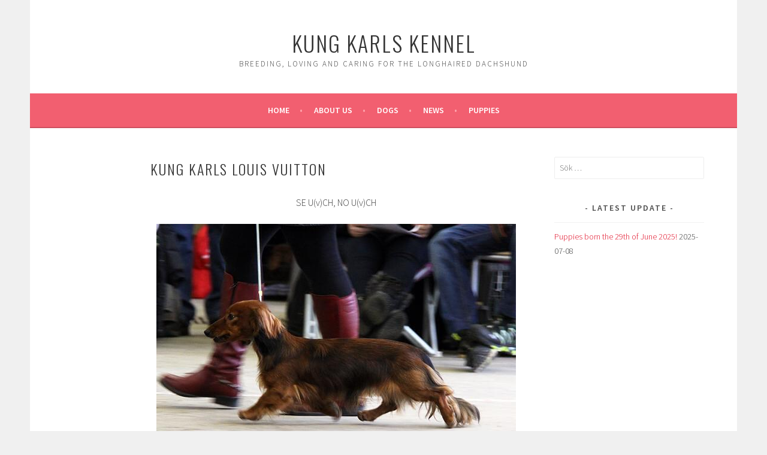

--- FILE ---
content_type: text/html; charset=UTF-8
request_url: http://kungkarls.com/valpar/earlier-litters/l-kullen-l-litter/kung-karls-louis-vuitton/
body_size: 9869
content:
<!DOCTYPE html>
<html lang="sv-SE">
<head>
<meta charset="UTF-8">
<meta name="viewport" content="width=device-width, initial-scale=1">
<link rel="profile" href="http://gmpg.org/xfn/11">
<link rel="pingback" href="http://kungkarls.com/xmlrpc.php">
<title>Kung Karls Louis Vuitton &#8211; Kung Karls kennel</title>
<meta name='robots' content='max-image-preview:large' />
<link rel='dns-prefetch' href='//fonts.googleapis.com' />
<link rel="alternate" type="application/rss+xml" title="Kung Karls kennel &raquo; Webbflöde" href="http://kungkarls.com/feed/" />
<link rel="alternate" type="application/rss+xml" title="Kung Karls kennel &raquo; Kommentarsflöde" href="http://kungkarls.com/comments/feed/" />
<link rel="alternate" title="oEmbed (JSON)" type="application/json+oembed" href="http://kungkarls.com/wp-json/oembed/1.0/embed?url=http%3A%2F%2Fkungkarls.com%2Fvalpar%2Fearlier-litters%2Fl-kullen-l-litter%2Fkung-karls-louis-vuitton%2F" />
<link rel="alternate" title="oEmbed (XML)" type="text/xml+oembed" href="http://kungkarls.com/wp-json/oembed/1.0/embed?url=http%3A%2F%2Fkungkarls.com%2Fvalpar%2Fearlier-litters%2Fl-kullen-l-litter%2Fkung-karls-louis-vuitton%2F&#038;format=xml" />
<style id='wp-img-auto-sizes-contain-inline-css' type='text/css'>
img:is([sizes=auto i],[sizes^="auto," i]){contain-intrinsic-size:3000px 1500px}
/*# sourceURL=wp-img-auto-sizes-contain-inline-css */
</style>
<style id='wp-emoji-styles-inline-css' type='text/css'>

	img.wp-smiley, img.emoji {
		display: inline !important;
		border: none !important;
		box-shadow: none !important;
		height: 1em !important;
		width: 1em !important;
		margin: 0 0.07em !important;
		vertical-align: -0.1em !important;
		background: none !important;
		padding: 0 !important;
	}
/*# sourceURL=wp-emoji-styles-inline-css */
</style>
<style id='wp-block-library-inline-css' type='text/css'>
:root{--wp-block-synced-color:#7a00df;--wp-block-synced-color--rgb:122,0,223;--wp-bound-block-color:var(--wp-block-synced-color);--wp-editor-canvas-background:#ddd;--wp-admin-theme-color:#007cba;--wp-admin-theme-color--rgb:0,124,186;--wp-admin-theme-color-darker-10:#006ba1;--wp-admin-theme-color-darker-10--rgb:0,107,160.5;--wp-admin-theme-color-darker-20:#005a87;--wp-admin-theme-color-darker-20--rgb:0,90,135;--wp-admin-border-width-focus:2px}@media (min-resolution:192dpi){:root{--wp-admin-border-width-focus:1.5px}}.wp-element-button{cursor:pointer}:root .has-very-light-gray-background-color{background-color:#eee}:root .has-very-dark-gray-background-color{background-color:#313131}:root .has-very-light-gray-color{color:#eee}:root .has-very-dark-gray-color{color:#313131}:root .has-vivid-green-cyan-to-vivid-cyan-blue-gradient-background{background:linear-gradient(135deg,#00d084,#0693e3)}:root .has-purple-crush-gradient-background{background:linear-gradient(135deg,#34e2e4,#4721fb 50%,#ab1dfe)}:root .has-hazy-dawn-gradient-background{background:linear-gradient(135deg,#faaca8,#dad0ec)}:root .has-subdued-olive-gradient-background{background:linear-gradient(135deg,#fafae1,#67a671)}:root .has-atomic-cream-gradient-background{background:linear-gradient(135deg,#fdd79a,#004a59)}:root .has-nightshade-gradient-background{background:linear-gradient(135deg,#330968,#31cdcf)}:root .has-midnight-gradient-background{background:linear-gradient(135deg,#020381,#2874fc)}:root{--wp--preset--font-size--normal:16px;--wp--preset--font-size--huge:42px}.has-regular-font-size{font-size:1em}.has-larger-font-size{font-size:2.625em}.has-normal-font-size{font-size:var(--wp--preset--font-size--normal)}.has-huge-font-size{font-size:var(--wp--preset--font-size--huge)}.has-text-align-center{text-align:center}.has-text-align-left{text-align:left}.has-text-align-right{text-align:right}.has-fit-text{white-space:nowrap!important}#end-resizable-editor-section{display:none}.aligncenter{clear:both}.items-justified-left{justify-content:flex-start}.items-justified-center{justify-content:center}.items-justified-right{justify-content:flex-end}.items-justified-space-between{justify-content:space-between}.screen-reader-text{border:0;clip-path:inset(50%);height:1px;margin:-1px;overflow:hidden;padding:0;position:absolute;width:1px;word-wrap:normal!important}.screen-reader-text:focus{background-color:#ddd;clip-path:none;color:#444;display:block;font-size:1em;height:auto;left:5px;line-height:normal;padding:15px 23px 14px;text-decoration:none;top:5px;width:auto;z-index:100000}html :where(.has-border-color){border-style:solid}html :where([style*=border-top-color]){border-top-style:solid}html :where([style*=border-right-color]){border-right-style:solid}html :where([style*=border-bottom-color]){border-bottom-style:solid}html :where([style*=border-left-color]){border-left-style:solid}html :where([style*=border-width]){border-style:solid}html :where([style*=border-top-width]){border-top-style:solid}html :where([style*=border-right-width]){border-right-style:solid}html :where([style*=border-bottom-width]){border-bottom-style:solid}html :where([style*=border-left-width]){border-left-style:solid}html :where(img[class*=wp-image-]){height:auto;max-width:100%}:where(figure){margin:0 0 1em}html :where(.is-position-sticky){--wp-admin--admin-bar--position-offset:var(--wp-admin--admin-bar--height,0px)}@media screen and (max-width:600px){html :where(.is-position-sticky){--wp-admin--admin-bar--position-offset:0px}}

/*# sourceURL=wp-block-library-inline-css */
</style><style id='global-styles-inline-css' type='text/css'>
:root{--wp--preset--aspect-ratio--square: 1;--wp--preset--aspect-ratio--4-3: 4/3;--wp--preset--aspect-ratio--3-4: 3/4;--wp--preset--aspect-ratio--3-2: 3/2;--wp--preset--aspect-ratio--2-3: 2/3;--wp--preset--aspect-ratio--16-9: 16/9;--wp--preset--aspect-ratio--9-16: 9/16;--wp--preset--color--black: #000000;--wp--preset--color--cyan-bluish-gray: #abb8c3;--wp--preset--color--white: #ffffff;--wp--preset--color--pale-pink: #f78da7;--wp--preset--color--vivid-red: #cf2e2e;--wp--preset--color--luminous-vivid-orange: #ff6900;--wp--preset--color--luminous-vivid-amber: #fcb900;--wp--preset--color--light-green-cyan: #7bdcb5;--wp--preset--color--vivid-green-cyan: #00d084;--wp--preset--color--pale-cyan-blue: #8ed1fc;--wp--preset--color--vivid-cyan-blue: #0693e3;--wp--preset--color--vivid-purple: #9b51e0;--wp--preset--gradient--vivid-cyan-blue-to-vivid-purple: linear-gradient(135deg,rgb(6,147,227) 0%,rgb(155,81,224) 100%);--wp--preset--gradient--light-green-cyan-to-vivid-green-cyan: linear-gradient(135deg,rgb(122,220,180) 0%,rgb(0,208,130) 100%);--wp--preset--gradient--luminous-vivid-amber-to-luminous-vivid-orange: linear-gradient(135deg,rgb(252,185,0) 0%,rgb(255,105,0) 100%);--wp--preset--gradient--luminous-vivid-orange-to-vivid-red: linear-gradient(135deg,rgb(255,105,0) 0%,rgb(207,46,46) 100%);--wp--preset--gradient--very-light-gray-to-cyan-bluish-gray: linear-gradient(135deg,rgb(238,238,238) 0%,rgb(169,184,195) 100%);--wp--preset--gradient--cool-to-warm-spectrum: linear-gradient(135deg,rgb(74,234,220) 0%,rgb(151,120,209) 20%,rgb(207,42,186) 40%,rgb(238,44,130) 60%,rgb(251,105,98) 80%,rgb(254,248,76) 100%);--wp--preset--gradient--blush-light-purple: linear-gradient(135deg,rgb(255,206,236) 0%,rgb(152,150,240) 100%);--wp--preset--gradient--blush-bordeaux: linear-gradient(135deg,rgb(254,205,165) 0%,rgb(254,45,45) 50%,rgb(107,0,62) 100%);--wp--preset--gradient--luminous-dusk: linear-gradient(135deg,rgb(255,203,112) 0%,rgb(199,81,192) 50%,rgb(65,88,208) 100%);--wp--preset--gradient--pale-ocean: linear-gradient(135deg,rgb(255,245,203) 0%,rgb(182,227,212) 50%,rgb(51,167,181) 100%);--wp--preset--gradient--electric-grass: linear-gradient(135deg,rgb(202,248,128) 0%,rgb(113,206,126) 100%);--wp--preset--gradient--midnight: linear-gradient(135deg,rgb(2,3,129) 0%,rgb(40,116,252) 100%);--wp--preset--font-size--small: 13px;--wp--preset--font-size--medium: 20px;--wp--preset--font-size--large: 36px;--wp--preset--font-size--x-large: 42px;--wp--preset--spacing--20: 0.44rem;--wp--preset--spacing--30: 0.67rem;--wp--preset--spacing--40: 1rem;--wp--preset--spacing--50: 1.5rem;--wp--preset--spacing--60: 2.25rem;--wp--preset--spacing--70: 3.38rem;--wp--preset--spacing--80: 5.06rem;--wp--preset--shadow--natural: 6px 6px 9px rgba(0, 0, 0, 0.2);--wp--preset--shadow--deep: 12px 12px 50px rgba(0, 0, 0, 0.4);--wp--preset--shadow--sharp: 6px 6px 0px rgba(0, 0, 0, 0.2);--wp--preset--shadow--outlined: 6px 6px 0px -3px rgb(255, 255, 255), 6px 6px rgb(0, 0, 0);--wp--preset--shadow--crisp: 6px 6px 0px rgb(0, 0, 0);}:where(.is-layout-flex){gap: 0.5em;}:where(.is-layout-grid){gap: 0.5em;}body .is-layout-flex{display: flex;}.is-layout-flex{flex-wrap: wrap;align-items: center;}.is-layout-flex > :is(*, div){margin: 0;}body .is-layout-grid{display: grid;}.is-layout-grid > :is(*, div){margin: 0;}:where(.wp-block-columns.is-layout-flex){gap: 2em;}:where(.wp-block-columns.is-layout-grid){gap: 2em;}:where(.wp-block-post-template.is-layout-flex){gap: 1.25em;}:where(.wp-block-post-template.is-layout-grid){gap: 1.25em;}.has-black-color{color: var(--wp--preset--color--black) !important;}.has-cyan-bluish-gray-color{color: var(--wp--preset--color--cyan-bluish-gray) !important;}.has-white-color{color: var(--wp--preset--color--white) !important;}.has-pale-pink-color{color: var(--wp--preset--color--pale-pink) !important;}.has-vivid-red-color{color: var(--wp--preset--color--vivid-red) !important;}.has-luminous-vivid-orange-color{color: var(--wp--preset--color--luminous-vivid-orange) !important;}.has-luminous-vivid-amber-color{color: var(--wp--preset--color--luminous-vivid-amber) !important;}.has-light-green-cyan-color{color: var(--wp--preset--color--light-green-cyan) !important;}.has-vivid-green-cyan-color{color: var(--wp--preset--color--vivid-green-cyan) !important;}.has-pale-cyan-blue-color{color: var(--wp--preset--color--pale-cyan-blue) !important;}.has-vivid-cyan-blue-color{color: var(--wp--preset--color--vivid-cyan-blue) !important;}.has-vivid-purple-color{color: var(--wp--preset--color--vivid-purple) !important;}.has-black-background-color{background-color: var(--wp--preset--color--black) !important;}.has-cyan-bluish-gray-background-color{background-color: var(--wp--preset--color--cyan-bluish-gray) !important;}.has-white-background-color{background-color: var(--wp--preset--color--white) !important;}.has-pale-pink-background-color{background-color: var(--wp--preset--color--pale-pink) !important;}.has-vivid-red-background-color{background-color: var(--wp--preset--color--vivid-red) !important;}.has-luminous-vivid-orange-background-color{background-color: var(--wp--preset--color--luminous-vivid-orange) !important;}.has-luminous-vivid-amber-background-color{background-color: var(--wp--preset--color--luminous-vivid-amber) !important;}.has-light-green-cyan-background-color{background-color: var(--wp--preset--color--light-green-cyan) !important;}.has-vivid-green-cyan-background-color{background-color: var(--wp--preset--color--vivid-green-cyan) !important;}.has-pale-cyan-blue-background-color{background-color: var(--wp--preset--color--pale-cyan-blue) !important;}.has-vivid-cyan-blue-background-color{background-color: var(--wp--preset--color--vivid-cyan-blue) !important;}.has-vivid-purple-background-color{background-color: var(--wp--preset--color--vivid-purple) !important;}.has-black-border-color{border-color: var(--wp--preset--color--black) !important;}.has-cyan-bluish-gray-border-color{border-color: var(--wp--preset--color--cyan-bluish-gray) !important;}.has-white-border-color{border-color: var(--wp--preset--color--white) !important;}.has-pale-pink-border-color{border-color: var(--wp--preset--color--pale-pink) !important;}.has-vivid-red-border-color{border-color: var(--wp--preset--color--vivid-red) !important;}.has-luminous-vivid-orange-border-color{border-color: var(--wp--preset--color--luminous-vivid-orange) !important;}.has-luminous-vivid-amber-border-color{border-color: var(--wp--preset--color--luminous-vivid-amber) !important;}.has-light-green-cyan-border-color{border-color: var(--wp--preset--color--light-green-cyan) !important;}.has-vivid-green-cyan-border-color{border-color: var(--wp--preset--color--vivid-green-cyan) !important;}.has-pale-cyan-blue-border-color{border-color: var(--wp--preset--color--pale-cyan-blue) !important;}.has-vivid-cyan-blue-border-color{border-color: var(--wp--preset--color--vivid-cyan-blue) !important;}.has-vivid-purple-border-color{border-color: var(--wp--preset--color--vivid-purple) !important;}.has-vivid-cyan-blue-to-vivid-purple-gradient-background{background: var(--wp--preset--gradient--vivid-cyan-blue-to-vivid-purple) !important;}.has-light-green-cyan-to-vivid-green-cyan-gradient-background{background: var(--wp--preset--gradient--light-green-cyan-to-vivid-green-cyan) !important;}.has-luminous-vivid-amber-to-luminous-vivid-orange-gradient-background{background: var(--wp--preset--gradient--luminous-vivid-amber-to-luminous-vivid-orange) !important;}.has-luminous-vivid-orange-to-vivid-red-gradient-background{background: var(--wp--preset--gradient--luminous-vivid-orange-to-vivid-red) !important;}.has-very-light-gray-to-cyan-bluish-gray-gradient-background{background: var(--wp--preset--gradient--very-light-gray-to-cyan-bluish-gray) !important;}.has-cool-to-warm-spectrum-gradient-background{background: var(--wp--preset--gradient--cool-to-warm-spectrum) !important;}.has-blush-light-purple-gradient-background{background: var(--wp--preset--gradient--blush-light-purple) !important;}.has-blush-bordeaux-gradient-background{background: var(--wp--preset--gradient--blush-bordeaux) !important;}.has-luminous-dusk-gradient-background{background: var(--wp--preset--gradient--luminous-dusk) !important;}.has-pale-ocean-gradient-background{background: var(--wp--preset--gradient--pale-ocean) !important;}.has-electric-grass-gradient-background{background: var(--wp--preset--gradient--electric-grass) !important;}.has-midnight-gradient-background{background: var(--wp--preset--gradient--midnight) !important;}.has-small-font-size{font-size: var(--wp--preset--font-size--small) !important;}.has-medium-font-size{font-size: var(--wp--preset--font-size--medium) !important;}.has-large-font-size{font-size: var(--wp--preset--font-size--large) !important;}.has-x-large-font-size{font-size: var(--wp--preset--font-size--x-large) !important;}
/*# sourceURL=global-styles-inline-css */
</style>

<style id='classic-theme-styles-inline-css' type='text/css'>
/*! This file is auto-generated */
.wp-block-button__link{color:#fff;background-color:#32373c;border-radius:9999px;box-shadow:none;text-decoration:none;padding:calc(.667em + 2px) calc(1.333em + 2px);font-size:1.125em}.wp-block-file__button{background:#32373c;color:#fff;text-decoration:none}
/*# sourceURL=/wp-includes/css/classic-themes.min.css */
</style>
<link rel='stylesheet' id='sela-fonts-css' href='https://fonts.googleapis.com/css?family=Source+Sans+Pro%3A300%2C300italic%2C400%2C400italic%2C600%7CDroid+Serif%3A400%2C400italic%7COswald%3A300%2C400&#038;subset=latin%2Clatin-ext' type='text/css' media='all' />
<link rel='stylesheet' id='genericons-css' href='http://kungkarls.com/wp-content/themes/sela/fonts/genericons.css?ver=3.4.1' type='text/css' media='all' />
<link rel='stylesheet' id='sela-style-css' href='http://kungkarls.com/wp-content/themes/sela/style.css?ver=6.9' type='text/css' media='all' />
<style id='akismet-widget-style-inline-css' type='text/css'>

			.a-stats {
				--akismet-color-mid-green: #357b49;
				--akismet-color-white: #fff;
				--akismet-color-light-grey: #f6f7f7;

				max-width: 350px;
				width: auto;
			}

			.a-stats * {
				all: unset;
				box-sizing: border-box;
			}

			.a-stats strong {
				font-weight: 600;
			}

			.a-stats a.a-stats__link,
			.a-stats a.a-stats__link:visited,
			.a-stats a.a-stats__link:active {
				background: var(--akismet-color-mid-green);
				border: none;
				box-shadow: none;
				border-radius: 8px;
				color: var(--akismet-color-white);
				cursor: pointer;
				display: block;
				font-family: -apple-system, BlinkMacSystemFont, 'Segoe UI', 'Roboto', 'Oxygen-Sans', 'Ubuntu', 'Cantarell', 'Helvetica Neue', sans-serif;
				font-weight: 500;
				padding: 12px;
				text-align: center;
				text-decoration: none;
				transition: all 0.2s ease;
			}

			/* Extra specificity to deal with TwentyTwentyOne focus style */
			.widget .a-stats a.a-stats__link:focus {
				background: var(--akismet-color-mid-green);
				color: var(--akismet-color-white);
				text-decoration: none;
			}

			.a-stats a.a-stats__link:hover {
				filter: brightness(110%);
				box-shadow: 0 4px 12px rgba(0, 0, 0, 0.06), 0 0 2px rgba(0, 0, 0, 0.16);
			}

			.a-stats .count {
				color: var(--akismet-color-white);
				display: block;
				font-size: 1.5em;
				line-height: 1.4;
				padding: 0 13px;
				white-space: nowrap;
			}
		
/*# sourceURL=akismet-widget-style-inline-css */
</style>
<script type="text/javascript" src="http://kungkarls.com/wp-includes/js/jquery/jquery.min.js?ver=3.7.1" id="jquery-core-js"></script>
<script type="text/javascript" src="http://kungkarls.com/wp-includes/js/jquery/jquery-migrate.min.js?ver=3.4.1" id="jquery-migrate-js"></script>
<link rel="https://api.w.org/" href="http://kungkarls.com/wp-json/" /><link rel="alternate" title="JSON" type="application/json" href="http://kungkarls.com/wp-json/wp/v2/pages/371" /><link rel="EditURI" type="application/rsd+xml" title="RSD" href="http://kungkarls.com/xmlrpc.php?rsd" />
<meta name="generator" content="WordPress 6.9" />
<link rel="canonical" href="http://kungkarls.com/valpar/earlier-litters/l-kullen-l-litter/kung-karls-louis-vuitton/" />
<link rel='shortlink' href='http://kungkarls.com/?p=371' />
</head>

<body class="wp-singular page-template-default page page-id-371 page-child parent-pageid-270 wp-theme-sela not-multi-author display-header-text comments-closed">
<div id="page" class="hfeed site">
	<header id="masthead" class="site-header" role="banner">
		<a class="skip-link screen-reader-text" href="#content" title="Gå till innehåll">Gå till innehåll</a>

		<div class="site-branding">
						<h1 class="site-title"><a href="http://kungkarls.com/" title="Kung Karls kennel" rel="home">Kung Karls kennel</a></h1>
							<h2 class="site-description">Breeding, loving and caring for the longhaired dachshund</h2>
					</div><!-- .site-branding -->

		<nav id="site-navigation" class="main-navigation" role="navigation">
			<button class="menu-toggle" aria-controls="menu" aria-expanded="false">Meny</button>
			<div class="menu-meny-container"><ul id="menu-meny" class="menu"><li id="menu-item-5" class="menu-item menu-item-type-custom menu-item-object-custom menu-item-home menu-item-5"><a href="http://kungkarls.com/">Home</a></li>
<li id="menu-item-47" class="menu-item menu-item-type-post_type menu-item-object-page menu-item-47"><a href="http://kungkarls.com/om-oss/">About us</a></li>
<li id="menu-item-6" class="menu-item menu-item-type-post_type menu-item-object-page menu-item-has-children menu-item-6"><a href="http://kungkarls.com/exempelsida/">Dogs</a>
<ul class="sub-menu">
	<li id="menu-item-102" class="menu-item menu-item-type-post_type menu-item-object-page menu-item-has-children menu-item-102"><a href="http://kungkarls.com/exempelsida/males/">Males</a>
	<ul class="sub-menu">
		<li id="menu-item-1558" class="menu-item menu-item-type-post_type menu-item-object-page menu-item-1558"><a href="http://kungkarls.com/exempelsida/males/aavistuksen-mini-macho/">Aavistuksen Mini Macho</a></li>
		<li id="menu-item-1747" class="menu-item menu-item-type-post_type menu-item-object-page menu-item-1747"><a href="http://kungkarls.com/exempelsida/males/evasion-mckintosh/">Evasion Mc’Kintosh</a></li>
		<li id="menu-item-1746" class="menu-item menu-item-type-post_type menu-item-object-page menu-item-1746"><a href="http://kungkarls.com/exempelsida/males/cup-unicas-kimmo-pepper-krumme/">Cup Unica’s Kimmo Pepper Krumme</a></li>
		<li id="menu-item-1776" class="menu-item menu-item-type-post_type menu-item-object-page menu-item-1776"><a href="http://kungkarls.com/exempelsida/males/aavistuksen-mcmystique-man/">Aavistuksen Mc’Mystique Man</a></li>
		<li id="menu-item-1777" class="menu-item menu-item-type-post_type menu-item-object-page menu-item-1777"><a href="http://kungkarls.com/exempelsida/males/teamaides-fluffy-n-fabulous/">Teamaides Fluffy N Fabulous</a></li>
	</ul>
</li>
	<li id="menu-item-101" class="menu-item menu-item-type-post_type menu-item-object-page menu-item-has-children menu-item-101"><a href="http://kungkarls.com/exempelsida/females/">Females</a>
	<ul class="sub-menu">
		<li id="menu-item-122" class="menu-item menu-item-type-post_type menu-item-object-page menu-item-122"><a href="http://kungkarls.com/exempelsida/females/kung-karls-grace/">Kung Karls Grace</a></li>
		<li id="menu-item-1438" class="menu-item menu-item-type-post_type menu-item-object-page menu-item-1438"><a href="http://kungkarls.com/exempelsida/females/rodels-quantum-of-solace/">Rodels Quantum Of Solace</a></li>
		<li id="menu-item-1677" class="menu-item menu-item-type-post_type menu-item-object-page menu-item-1677"><a href="http://kungkarls.com/exempelsida/females/colts-the-queen-bee/">Colt’s The Queen Bee</a></li>
		<li id="menu-item-1650" class="menu-item menu-item-type-post_type menu-item-object-page menu-item-1650"><a href="http://kungkarls.com/exempelsida/females/se-uvch-skarpdalens-first-lady/">Skarpdalens First Lady</a></li>
		<li id="menu-item-1561" class="menu-item menu-item-type-post_type menu-item-object-page menu-item-1561"><a href="http://kungkarls.com/exempelsida/females/fielday-leva-livet/">Fieldbay Leva Livet</a></li>
	</ul>
</li>
	<li id="menu-item-160" class="menu-item menu-item-type-post_type menu-item-object-page menu-item-has-children menu-item-160"><a href="http://kungkarls.com/exempelsida/dogs-from-before/">Dogs from before</a>
	<ul class="sub-menu">
		<li id="menu-item-1185" class="menu-item menu-item-type-post_type menu-item-object-page menu-item-1185"><a href="http://kungkarls.com/exempelsida/males/sleepytimes-first-choice/">Sleepytime’s First Choice</a></li>
		<li id="menu-item-188" class="menu-item menu-item-type-post_type menu-item-object-page menu-item-188"><a href="http://kungkarls.com/exempelsida/males/dashn-doxies-black-hills-gold/">Dash’n Doxies Black Hills Gold</a></li>
		<li id="menu-item-18" class="menu-item menu-item-type-post_type menu-item-object-page menu-item-18"><a href="http://kungkarls.com/exempelsida/dogs-from-before/tarantela-rus-malenkiy-prins/">Tarantela Rus. Malenkiy Prins</a></li>
		<li id="menu-item-26" class="menu-item menu-item-type-post_type menu-item-object-page menu-item-26"><a href="http://kungkarls.com/exempelsida/dogs-from-before/dachsmeisters-eros/">Dachsmeister’s Eros</a></li>
		<li id="menu-item-1417" class="menu-item menu-item-type-post_type menu-item-object-page menu-item-1417"><a href="http://kungkarls.com/exempelsida/males/kung-karls-brandy-bubbles/">Kung Karls Brandy Bubbles</a></li>
		<li id="menu-item-39" class="menu-item menu-item-type-post_type menu-item-object-page menu-item-39"><a href="http://kungkarls.com/exempelsida/dogs-from-before/kung-karls-il-divo/">Kung Karls Il Divo</a></li>
		<li id="menu-item-685" class="menu-item menu-item-type-post_type menu-item-object-page menu-item-685"><a href="http://kungkarls.com/exempelsida/dogs-from-before/dachsmeisters-swarovski/">Dachsmeister’s Swarovski</a></li>
		<li id="menu-item-27" class="menu-item menu-item-type-post_type menu-item-object-page menu-item-27"><a href="http://kungkarls.com/exempelsida/males/daks-veg-as-burberry-for-sweden/">Daks-Veg-As Burberry for Sweden</a></li>
		<li id="menu-item-991" class="menu-item menu-item-type-post_type menu-item-object-page menu-item-991"><a href="http://kungkarls.com/exempelsida/males/minidogland-united-colours/">Minidogland United Colours</a></li>
		<li id="menu-item-1374" class="menu-item menu-item-type-post_type menu-item-object-page menu-item-1374"><a href="http://kungkarls.com/exempelsida/females/knacky-knaves-peek-a-boo/">Knacky-Knave’s Peek-A-Boo</a></li>
		<li id="menu-item-117" class="menu-item menu-item-type-post_type menu-item-object-page menu-item-117"><a href="http://kungkarls.com/exempelsida/dogs-from-before/kung-karls-juicy-couture/">Kung Karls Juicy Couture</a></li>
		<li id="menu-item-159" class="menu-item menu-item-type-post_type menu-item-object-page menu-item-159"><a href="http://kungkarls.com/exempelsida/dogs-from-before/sundsdals-orlando/">Sundsdal’s Orlando</a></li>
		<li id="menu-item-158" class="menu-item menu-item-type-post_type menu-item-object-page menu-item-158"><a href="http://kungkarls.com/exempelsida/dogs-from-before/sundsdals-toblerone/">Sundsdal’s Toblerone</a></li>
		<li id="menu-item-157" class="menu-item menu-item-type-post_type menu-item-object-page menu-item-157"><a href="http://kungkarls.com/exempelsida/dogs-from-before/kung-karls-dallas/">Kung Karls Dallas</a></li>
		<li id="menu-item-292" class="menu-item menu-item-type-post_type menu-item-object-page menu-item-292"><a href="http://kungkarls.com/exempelsida/males/kung-karls-quicksilver/">Kung Karls Quicksilver</a></li>
		<li id="menu-item-156" class="menu-item menu-item-type-post_type menu-item-object-page menu-item-156"><a href="http://kungkarls.com/exempelsida/dogs-from-before/kung-karls-berbaresco/">Kung Karls Barbaresco</a></li>
		<li id="menu-item-155" class="menu-item menu-item-type-post_type menu-item-object-page menu-item-155"><a href="http://kungkarls.com/exempelsida/dogs-from-before/knacky-knaves-favilla/">Knacky-Knave’s Favilla</a></li>
		<li id="menu-item-154" class="menu-item menu-item-type-post_type menu-item-object-page menu-item-154"><a href="http://kungkarls.com/exempelsida/dogs-from-before/kung-karls-aqua/">Kung Karls Aqua</a></li>
		<li id="menu-item-153" class="menu-item menu-item-type-post_type menu-item-object-page menu-item-153"><a href="http://kungkarls.com/exempelsida/dogs-from-before/kung-karls-elite/">Kung Karls Elite</a></li>
		<li id="menu-item-119" class="menu-item menu-item-type-post_type menu-item-object-page menu-item-119"><a href="http://kungkarls.com/exempelsida/dogs-from-before/kung-karls-issey-miyake/">Kung Karls Issey Miyake</a></li>
		<li id="menu-item-121" class="menu-item menu-item-type-post_type menu-item-object-page menu-item-121"><a href="http://kungkarls.com/exempelsida/dogs-from-before/ornbergets-lily-belle/">Örnbergets Lily Belle</a></li>
		<li id="menu-item-120" class="menu-item menu-item-type-post_type menu-item-object-page menu-item-120"><a href="http://kungkarls.com/exempelsida/dogs-from-before/lekoll-bobbi-sharm-tikkunekku/">Lekoll Bobbi Sharm Tikkunekku</a></li>
		<li id="menu-item-152" class="menu-item menu-item-type-post_type menu-item-object-page menu-item-152"><a href="http://kungkarls.com/exempelsida/dogs-from-before/dualis-x-ceptionell/">Dualis X-Ceptionell</a></li>
		<li id="menu-item-151" class="menu-item menu-item-type-post_type menu-item-object-page menu-item-151"><a href="http://kungkarls.com/exempelsida/dogs-from-before/dons-flagship/">Don’s Flagship</a></li>
		<li id="menu-item-38" class="menu-item menu-item-type-post_type menu-item-object-page menu-item-38"><a href="http://kungkarls.com/exempelsida/males/pandorans-intermezzo/">Pandorans Intermezzo</a></li>
	</ul>
</li>
</ul>
</li>
<li id="menu-item-93" class="menu-item menu-item-type-post_type menu-item-object-page menu-item-has-children menu-item-93"><a href="http://kungkarls.com/news/">News</a>
<ul class="sub-menu">
	<li id="menu-item-1671" class="menu-item menu-item-type-post_type menu-item-object-page menu-item-1671"><a href="http://kungkarls.com/news/news-2022/">News 2022</a></li>
	<li id="menu-item-1530" class="menu-item menu-item-type-post_type menu-item-object-page menu-item-1530"><a href="http://kungkarls.com/news/news-2021/">News 2021</a></li>
	<li id="menu-item-1502" class="menu-item menu-item-type-post_type menu-item-object-page menu-item-1502"><a href="http://kungkarls.com/news/news-2020/">News 2020</a></li>
	<li id="menu-item-995" class="menu-item menu-item-type-post_type menu-item-object-page menu-item-995"><a href="http://kungkarls.com/news/news-2018/">News 2018</a></li>
	<li id="menu-item-954" class="menu-item menu-item-type-post_type menu-item-object-page menu-item-954"><a href="http://kungkarls.com/news/news-2017/">News 2017</a></li>
	<li id="menu-item-955" class="menu-item menu-item-type-post_type menu-item-object-page menu-item-955"><a href="http://kungkarls.com/news/news-2016/">News 2016</a></li>
	<li id="menu-item-956" class="menu-item menu-item-type-post_type menu-item-object-page menu-item-956"><a href="http://kungkarls.com/news/news-2015/">News 2015</a></li>
	<li id="menu-item-957" class="menu-item menu-item-type-post_type menu-item-object-page menu-item-957"><a href="http://kungkarls.com/news/news-2014/">News 2014</a></li>
</ul>
</li>
<li id="menu-item-66" class="menu-item menu-item-type-post_type menu-item-object-page current-page-ancestor menu-item-has-children menu-item-66"><a href="http://kungkarls.com/valpar/">Puppies</a>
<ul class="sub-menu">
	<li id="menu-item-67" class="menu-item menu-item-type-post_type menu-item-object-page menu-item-67"><a href="http://kungkarls.com/valpar/aktuella-kullar/">Current litters</a></li>
	<li id="menu-item-82" class="menu-item menu-item-type-post_type menu-item-object-page menu-item-82"><a href="http://kungkarls.com/valpar/planned-litters/">Planned litters</a></li>
	<li id="menu-item-81" class="menu-item menu-item-type-post_type menu-item-object-page current-page-ancestor menu-item-81"><a href="http://kungkarls.com/valpar/earlier-litters/">Earlier litters</a></li>
</ul>
</li>
</ul></div>		</nav><!-- #site-navigation -->
	</header><!-- #masthead -->

	<div id="content" class="site-content">

		
			

		
		
		<div class="content-wrapper without-featured-image">
			<div id="primary" class="content-area">
				<main id="main" class="site-main" role="main">

					
						
<article id="post-371" class="post-371 page type-page status-publish hentry without-featured-image">

	<header class="entry-header">
		<h1 class="entry-title">Kung Karls Louis Vuitton</h1>
	</header><!-- .entry-header -->

	<div class="entry-content">
		<p style="text-align: center;">SE U(v)CH, NO U(v)CH</p>
<h4><img fetchpriority="high" decoding="async" class="aligncenter size-full wp-image-372" src="http://kungkarls.com/wp-content/uploads/2015/02/Louis-Vuitton2.jpg" alt="Louis Vuitton2" width="600" height="400" /></h4>
<p style="text-align: center;"><a href="http://kungkarls.com/wp-content/uploads/2014/10/swedenminiflag.jpg"><img decoding="async" class="alignnone size-full wp-image-8" src="http://kungkarls.com/wp-content/uploads/2014/10/swedenminiflag.jpg" alt="swedenminiflag" width="23" height="15" /></a> <strong>FAKTA:</strong><br />
Långhårig dvärgtax<br />
Född: 2012-03-23<br />
Uppfödare: Sanna Anderberg<br />
Ägare: Margot Thell</p>
<p style="text-align: center;"><strong>MERITER:</strong><br />
3 x BIR<br />
1 x BIM<br />
2 x Cert Sverige<br />
1 x Cert Norge<br />
3 x CACIB<br />
1:a pris öppenklass viltspår</p>
<p style="text-align: center;">♦ ♦ ♦</p>
<p style="text-align: center;"><strong><a href="http://kungkarls.com/wp-content/uploads/2014/10/usaminiflag.jpg"><img decoding="async" class="alignnone size-full wp-image-9" src="http://kungkarls.com/wp-content/uploads/2014/10/usaminiflag.jpg" alt="usaminiflag" width="23" height="15" /></a> INFORMATION:</strong><br />
Longhaired miniature dachshund<br />
Born: 2012-03-23<br />
Breeder: Sanna Anderberg<br />
Owner: Margot Thell</p>
<p style="text-align: center;"><strong>RESULTS:</strong><br />
3 x BOB<br />
1 x BOS<br />
2 x CAC Sweden<br />
1 x CAC Norway<br />
3 x CACIB<br />
1st prize open class blood tracking</p>
<table class="center" style="height: 409px;" border="2" width="581" align="center">
<tbody>
<tr>
<td rowspan="4" width="34%">SE U(v)CH, FI UCH, NO UCH, DK UCH, NORD UCH, LUX CH, C.I.B C.I.E, JWW-09, FI V-09-10-13, NO V-09-10, NORD V-10, WW-10-11, SE V-13<br />
Tarantela Rus Malenkiy Prins</td>
<td rowspan="2" width="33%">BY CH EE CH FI UCH INT UCH LT CH RU CH<br />
Zhemchuzhina Peterburga Zorro</td>
<td width="33%">RU CH<br />
Taliesin Columbus Ml</td>
</tr>
<tr>
<td>RU CH<br />
Zhemchuzhina Peterburga Vistaria</td>
</tr>
<tr>
<td rowspan="2">Tarantela Rus Zabavnaya Shtuchka</td>
<td>BY CH EE CH LT CH RU CH<br />
Baddy Od Hloucele</td>
</tr>
<tr>
<td>RU CH<br />
Tarantela Rus Volshebnaya Skripka</td>
</tr>
<tr>
<td rowspan="4">SE U(V)CH<br />
Kung Karls Grace</td>
<td rowspan="2">NORDV-03<br />
Strömstigens Ufo</td>
<td>INT U(V)CH NORD V-00-01 SE U(V)CH SE V-01-03 RUSCH ClubCH BELRUSCH ESTCH LVCH LTCH BALTICCH UKRCH MOLDCH EUV-06 EUVV-06<br />
Amleto Della Canterana</td>
</tr>
<tr>
<td>Strömstigens Trulsa</td>
</tr>
<tr>
<td rowspan="2">SE VCH<br />
Kung Karls Cute Cucumber</td>
<td>INT U(V)CH SE U(V)CH<br />
Zeppelin Van De Tongelaar</td>
</tr>
<tr>
<td height="36">Kung Karls Aqua</td>
</tr>
</tbody>
</table>
		
	</div><!-- .entry-content -->
	
</article><!-- #post-## -->

						
					
				</main><!-- #main -->
			</div><!-- #primary -->

				<div id="secondary" class="widget-area sidebar-widget-area" role="complementary">
		<aside id="search-2" class="widget widget_search"><form role="search" method="get" class="search-form" action="http://kungkarls.com/">
				<label>
					<span class="screen-reader-text">Sök efter:</span>
					<input type="search" class="search-field" placeholder="Sök …" value="" name="s" />
				</label>
				<input type="submit" class="search-submit" value="Sök" />
			</form></aside>
		<aside id="recent-posts-2" class="widget widget_recent_entries">
		<h3 class="widget-title">Latest update</h3>
		<ul>
											<li>
					<a href="http://kungkarls.com/okategoriserade/">Puppies born the 29th of June 2025!</a>
											<span class="post-date">2025-07-08</span>
									</li>
					</ul>

		</aside>	</div><!-- #secondary -->
		</div><!-- .content-wrapper -->


	</div><!-- #content -->

	
<div id="tertiary" class="widget-area footer-widget-area" role="complementary">
		<div id="widget-area-2" class="widget-area">
		<aside id="text-5" class="widget widget_text"><h3 class="widget-title">Contact</h3>			<div class="textwidget"><p>Sanna Anderberg<br />
Gamlav. 26<br />
SE-644 36 Torshälla<br />
SWEDEN<br />
Phone: +46 709-144985<br />
<a href="mailto:sannaanderberg@hotmail.com">Click here to send me an e-mail</a></p>
</div>
		</aside>	</div><!-- #widget-area-2 -->
	
	
	</div><!-- #tertiary -->

	<footer id="colophon" class="site-footer">
		
		<div class="site-info"  role="contentinfo">
			<a href="http://wordpress.org/" title="En semantisk plattform för personlig publicering" rel="generator">Drivs med WordPress</a>
			<span class="sep"> | </span>
			Tema: sela av <a href="http://wordpress.com/themes/sela/" rel="designer">WordPress.com</a>.		</div><!-- .site-info -->
	</footer><!-- #colophon -->
</div><!-- #page -->

<script type="speculationrules">
{"prefetch":[{"source":"document","where":{"and":[{"href_matches":"/*"},{"not":{"href_matches":["/wp-*.php","/wp-admin/*","/wp-content/uploads/*","/wp-content/*","/wp-content/plugins/*","/wp-content/themes/sela/*","/*\\?(.+)"]}},{"not":{"selector_matches":"a[rel~=\"nofollow\"]"}},{"not":{"selector_matches":".no-prefetch, .no-prefetch a"}}]},"eagerness":"conservative"}]}
</script>
<script type="text/javascript" src="http://kungkarls.com/wp-content/themes/sela/js/navigation.js?ver=20140813" id="sela-navigation-js"></script>
<script type="text/javascript" src="http://kungkarls.com/wp-content/themes/sela/js/skip-link-focus-fix.js?ver=20140813" id="sela-skip-link-focus-fix-js"></script>
<script type="text/javascript" src="http://kungkarls.com/wp-content/themes/sela/js/sela.js?ver=20140813" id="sela-script-js"></script>
<script id="wp-emoji-settings" type="application/json">
{"baseUrl":"https://s.w.org/images/core/emoji/17.0.2/72x72/","ext":".png","svgUrl":"https://s.w.org/images/core/emoji/17.0.2/svg/","svgExt":".svg","source":{"concatemoji":"http://kungkarls.com/wp-includes/js/wp-emoji-release.min.js?ver=6.9"}}
</script>
<script type="module">
/* <![CDATA[ */
/*! This file is auto-generated */
const a=JSON.parse(document.getElementById("wp-emoji-settings").textContent),o=(window._wpemojiSettings=a,"wpEmojiSettingsSupports"),s=["flag","emoji"];function i(e){try{var t={supportTests:e,timestamp:(new Date).valueOf()};sessionStorage.setItem(o,JSON.stringify(t))}catch(e){}}function c(e,t,n){e.clearRect(0,0,e.canvas.width,e.canvas.height),e.fillText(t,0,0);t=new Uint32Array(e.getImageData(0,0,e.canvas.width,e.canvas.height).data);e.clearRect(0,0,e.canvas.width,e.canvas.height),e.fillText(n,0,0);const a=new Uint32Array(e.getImageData(0,0,e.canvas.width,e.canvas.height).data);return t.every((e,t)=>e===a[t])}function p(e,t){e.clearRect(0,0,e.canvas.width,e.canvas.height),e.fillText(t,0,0);var n=e.getImageData(16,16,1,1);for(let e=0;e<n.data.length;e++)if(0!==n.data[e])return!1;return!0}function u(e,t,n,a){switch(t){case"flag":return n(e,"\ud83c\udff3\ufe0f\u200d\u26a7\ufe0f","\ud83c\udff3\ufe0f\u200b\u26a7\ufe0f")?!1:!n(e,"\ud83c\udde8\ud83c\uddf6","\ud83c\udde8\u200b\ud83c\uddf6")&&!n(e,"\ud83c\udff4\udb40\udc67\udb40\udc62\udb40\udc65\udb40\udc6e\udb40\udc67\udb40\udc7f","\ud83c\udff4\u200b\udb40\udc67\u200b\udb40\udc62\u200b\udb40\udc65\u200b\udb40\udc6e\u200b\udb40\udc67\u200b\udb40\udc7f");case"emoji":return!a(e,"\ud83e\u1fac8")}return!1}function f(e,t,n,a){let r;const o=(r="undefined"!=typeof WorkerGlobalScope&&self instanceof WorkerGlobalScope?new OffscreenCanvas(300,150):document.createElement("canvas")).getContext("2d",{willReadFrequently:!0}),s=(o.textBaseline="top",o.font="600 32px Arial",{});return e.forEach(e=>{s[e]=t(o,e,n,a)}),s}function r(e){var t=document.createElement("script");t.src=e,t.defer=!0,document.head.appendChild(t)}a.supports={everything:!0,everythingExceptFlag:!0},new Promise(t=>{let n=function(){try{var e=JSON.parse(sessionStorage.getItem(o));if("object"==typeof e&&"number"==typeof e.timestamp&&(new Date).valueOf()<e.timestamp+604800&&"object"==typeof e.supportTests)return e.supportTests}catch(e){}return null}();if(!n){if("undefined"!=typeof Worker&&"undefined"!=typeof OffscreenCanvas&&"undefined"!=typeof URL&&URL.createObjectURL&&"undefined"!=typeof Blob)try{var e="postMessage("+f.toString()+"("+[JSON.stringify(s),u.toString(),c.toString(),p.toString()].join(",")+"));",a=new Blob([e],{type:"text/javascript"});const r=new Worker(URL.createObjectURL(a),{name:"wpTestEmojiSupports"});return void(r.onmessage=e=>{i(n=e.data),r.terminate(),t(n)})}catch(e){}i(n=f(s,u,c,p))}t(n)}).then(e=>{for(const n in e)a.supports[n]=e[n],a.supports.everything=a.supports.everything&&a.supports[n],"flag"!==n&&(a.supports.everythingExceptFlag=a.supports.everythingExceptFlag&&a.supports[n]);var t;a.supports.everythingExceptFlag=a.supports.everythingExceptFlag&&!a.supports.flag,a.supports.everything||((t=a.source||{}).concatemoji?r(t.concatemoji):t.wpemoji&&t.twemoji&&(r(t.twemoji),r(t.wpemoji)))});
//# sourceURL=http://kungkarls.com/wp-includes/js/wp-emoji-loader.min.js
/* ]]> */
</script>

</body>
</html>
